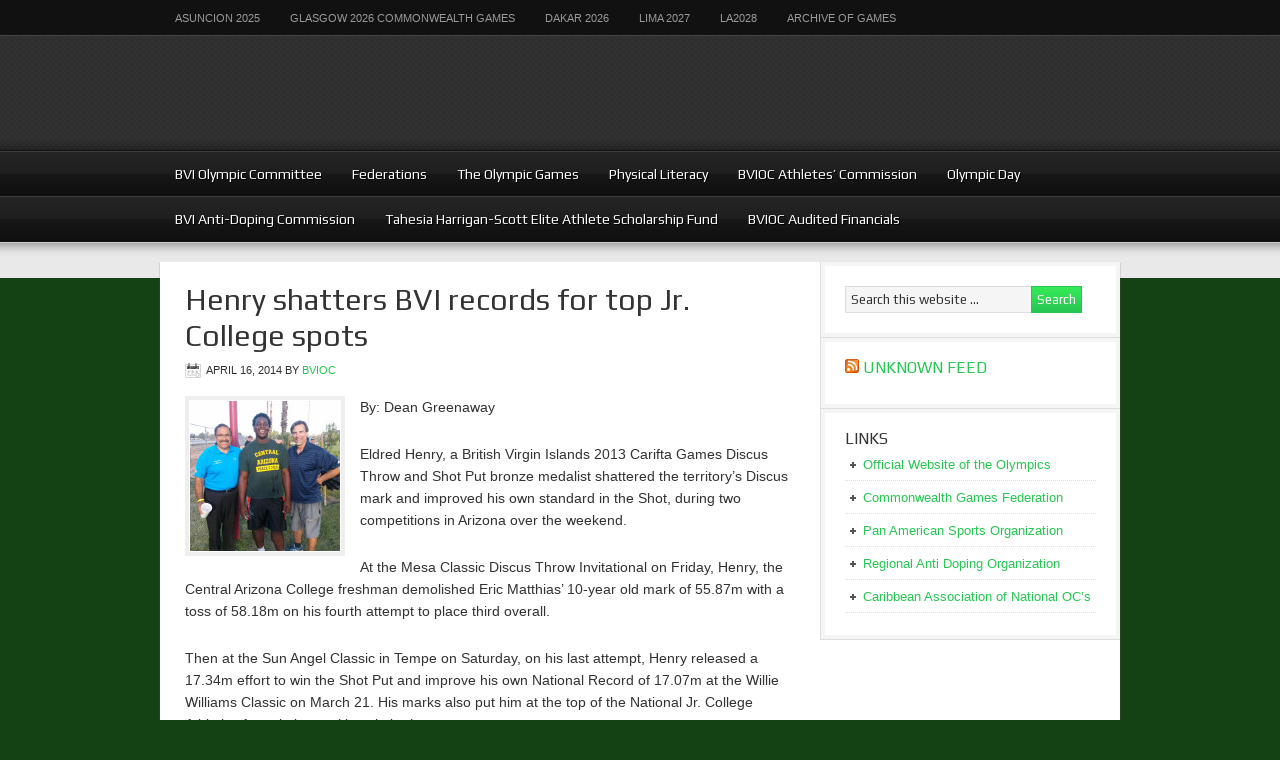

--- FILE ---
content_type: text/html; charset=UTF-8
request_url: http://bviolympics.org/tag/pan-am-jr-championships-shot-put-and-discus-throw/
body_size: 13509
content:
<!DOCTYPE html PUBLIC "-//W3C//DTD XHTML 1.0 Transitional//EN" "http://www.w3.org/TR/xhtml1/DTD/xhtml1-transitional.dtd">
<html xmlns="http://www.w3.org/1999/xhtml" lang="en-US" xml:lang="en-US">
<head profile="http://gmpg.org/xfn/11">
<meta http-equiv="Content-Type" content="text/html; charset=UTF-8" />
			<meta name="robots" content="noindex,noodp,noydir" />
		<meta name="viewport" content="width=device-width, initial-scale=1.0"/><title>Pan Am Jr. Championships Shot Put and Discus Throw</title>
<meta name='robots' content='max-image-preview:large' />
	<style>img:is([sizes="auto" i], [sizes^="auto," i]) { contain-intrinsic-size: 3000px 1500px }</style>
	<link rel="alternate" type="application/rss+xml" title="BVI Olympic Committee &raquo; Feed" href="http://bviolympics.org/feed/" />
<link rel="alternate" type="application/rss+xml" title="BVI Olympic Committee &raquo; Comments Feed" href="http://bviolympics.org/comments/feed/" />
<link rel="alternate" type="application/rss+xml" title="BVI Olympic Committee &raquo; Pan Am Jr. Championships Shot Put and Discus Throw Tag Feed" href="http://bviolympics.org/tag/pan-am-jr-championships-shot-put-and-discus-throw/feed/" />
<link rel="canonical" href="http://bviolympics.org/tag/pan-am-jr-championships-shot-put-and-discus-throw/" />
<script type="text/javascript">
/* <![CDATA[ */
window._wpemojiSettings = {"baseUrl":"https:\/\/s.w.org\/images\/core\/emoji\/16.0.1\/72x72\/","ext":".png","svgUrl":"https:\/\/s.w.org\/images\/core\/emoji\/16.0.1\/svg\/","svgExt":".svg","source":{"concatemoji":"http:\/\/bviolympics.org\/wp-includes\/js\/wp-emoji-release.min.js?ver=6.8.3"}};
/*! This file is auto-generated */
!function(s,n){var o,i,e;function c(e){try{var t={supportTests:e,timestamp:(new Date).valueOf()};sessionStorage.setItem(o,JSON.stringify(t))}catch(e){}}function p(e,t,n){e.clearRect(0,0,e.canvas.width,e.canvas.height),e.fillText(t,0,0);var t=new Uint32Array(e.getImageData(0,0,e.canvas.width,e.canvas.height).data),a=(e.clearRect(0,0,e.canvas.width,e.canvas.height),e.fillText(n,0,0),new Uint32Array(e.getImageData(0,0,e.canvas.width,e.canvas.height).data));return t.every(function(e,t){return e===a[t]})}function u(e,t){e.clearRect(0,0,e.canvas.width,e.canvas.height),e.fillText(t,0,0);for(var n=e.getImageData(16,16,1,1),a=0;a<n.data.length;a++)if(0!==n.data[a])return!1;return!0}function f(e,t,n,a){switch(t){case"flag":return n(e,"\ud83c\udff3\ufe0f\u200d\u26a7\ufe0f","\ud83c\udff3\ufe0f\u200b\u26a7\ufe0f")?!1:!n(e,"\ud83c\udde8\ud83c\uddf6","\ud83c\udde8\u200b\ud83c\uddf6")&&!n(e,"\ud83c\udff4\udb40\udc67\udb40\udc62\udb40\udc65\udb40\udc6e\udb40\udc67\udb40\udc7f","\ud83c\udff4\u200b\udb40\udc67\u200b\udb40\udc62\u200b\udb40\udc65\u200b\udb40\udc6e\u200b\udb40\udc67\u200b\udb40\udc7f");case"emoji":return!a(e,"\ud83e\udedf")}return!1}function g(e,t,n,a){var r="undefined"!=typeof WorkerGlobalScope&&self instanceof WorkerGlobalScope?new OffscreenCanvas(300,150):s.createElement("canvas"),o=r.getContext("2d",{willReadFrequently:!0}),i=(o.textBaseline="top",o.font="600 32px Arial",{});return e.forEach(function(e){i[e]=t(o,e,n,a)}),i}function t(e){var t=s.createElement("script");t.src=e,t.defer=!0,s.head.appendChild(t)}"undefined"!=typeof Promise&&(o="wpEmojiSettingsSupports",i=["flag","emoji"],n.supports={everything:!0,everythingExceptFlag:!0},e=new Promise(function(e){s.addEventListener("DOMContentLoaded",e,{once:!0})}),new Promise(function(t){var n=function(){try{var e=JSON.parse(sessionStorage.getItem(o));if("object"==typeof e&&"number"==typeof e.timestamp&&(new Date).valueOf()<e.timestamp+604800&&"object"==typeof e.supportTests)return e.supportTests}catch(e){}return null}();if(!n){if("undefined"!=typeof Worker&&"undefined"!=typeof OffscreenCanvas&&"undefined"!=typeof URL&&URL.createObjectURL&&"undefined"!=typeof Blob)try{var e="postMessage("+g.toString()+"("+[JSON.stringify(i),f.toString(),p.toString(),u.toString()].join(",")+"));",a=new Blob([e],{type:"text/javascript"}),r=new Worker(URL.createObjectURL(a),{name:"wpTestEmojiSupports"});return void(r.onmessage=function(e){c(n=e.data),r.terminate(),t(n)})}catch(e){}c(n=g(i,f,p,u))}t(n)}).then(function(e){for(var t in e)n.supports[t]=e[t],n.supports.everything=n.supports.everything&&n.supports[t],"flag"!==t&&(n.supports.everythingExceptFlag=n.supports.everythingExceptFlag&&n.supports[t]);n.supports.everythingExceptFlag=n.supports.everythingExceptFlag&&!n.supports.flag,n.DOMReady=!1,n.readyCallback=function(){n.DOMReady=!0}}).then(function(){return e}).then(function(){var e;n.supports.everything||(n.readyCallback(),(e=n.source||{}).concatemoji?t(e.concatemoji):e.wpemoji&&e.twemoji&&(t(e.twemoji),t(e.wpemoji)))}))}((window,document),window._wpemojiSettings);
/* ]]> */
</script>
<link rel='stylesheet' id='magazine-theme-css' href='http://bviolympics.org/wp-content/themes/magazine/style.css?ver=2.1' type='text/css' media='all' />
<style id='wp-emoji-styles-inline-css' type='text/css'>

	img.wp-smiley, img.emoji {
		display: inline !important;
		border: none !important;
		box-shadow: none !important;
		height: 1em !important;
		width: 1em !important;
		margin: 0 0.07em !important;
		vertical-align: -0.1em !important;
		background: none !important;
		padding: 0 !important;
	}
</style>
<link rel='stylesheet' id='wp-block-library-css' href='http://bviolympics.org/wp-includes/css/dist/block-library/style.min.css?ver=6.8.3' type='text/css' media='all' />
<style id='classic-theme-styles-inline-css' type='text/css'>
/*! This file is auto-generated */
.wp-block-button__link{color:#fff;background-color:#32373c;border-radius:9999px;box-shadow:none;text-decoration:none;padding:calc(.667em + 2px) calc(1.333em + 2px);font-size:1.125em}.wp-block-file__button{background:#32373c;color:#fff;text-decoration:none}
</style>
<style id='global-styles-inline-css' type='text/css'>
:root{--wp--preset--aspect-ratio--square: 1;--wp--preset--aspect-ratio--4-3: 4/3;--wp--preset--aspect-ratio--3-4: 3/4;--wp--preset--aspect-ratio--3-2: 3/2;--wp--preset--aspect-ratio--2-3: 2/3;--wp--preset--aspect-ratio--16-9: 16/9;--wp--preset--aspect-ratio--9-16: 9/16;--wp--preset--color--black: #000000;--wp--preset--color--cyan-bluish-gray: #abb8c3;--wp--preset--color--white: #ffffff;--wp--preset--color--pale-pink: #f78da7;--wp--preset--color--vivid-red: #cf2e2e;--wp--preset--color--luminous-vivid-orange: #ff6900;--wp--preset--color--luminous-vivid-amber: #fcb900;--wp--preset--color--light-green-cyan: #7bdcb5;--wp--preset--color--vivid-green-cyan: #00d084;--wp--preset--color--pale-cyan-blue: #8ed1fc;--wp--preset--color--vivid-cyan-blue: #0693e3;--wp--preset--color--vivid-purple: #9b51e0;--wp--preset--gradient--vivid-cyan-blue-to-vivid-purple: linear-gradient(135deg,rgba(6,147,227,1) 0%,rgb(155,81,224) 100%);--wp--preset--gradient--light-green-cyan-to-vivid-green-cyan: linear-gradient(135deg,rgb(122,220,180) 0%,rgb(0,208,130) 100%);--wp--preset--gradient--luminous-vivid-amber-to-luminous-vivid-orange: linear-gradient(135deg,rgba(252,185,0,1) 0%,rgba(255,105,0,1) 100%);--wp--preset--gradient--luminous-vivid-orange-to-vivid-red: linear-gradient(135deg,rgba(255,105,0,1) 0%,rgb(207,46,46) 100%);--wp--preset--gradient--very-light-gray-to-cyan-bluish-gray: linear-gradient(135deg,rgb(238,238,238) 0%,rgb(169,184,195) 100%);--wp--preset--gradient--cool-to-warm-spectrum: linear-gradient(135deg,rgb(74,234,220) 0%,rgb(151,120,209) 20%,rgb(207,42,186) 40%,rgb(238,44,130) 60%,rgb(251,105,98) 80%,rgb(254,248,76) 100%);--wp--preset--gradient--blush-light-purple: linear-gradient(135deg,rgb(255,206,236) 0%,rgb(152,150,240) 100%);--wp--preset--gradient--blush-bordeaux: linear-gradient(135deg,rgb(254,205,165) 0%,rgb(254,45,45) 50%,rgb(107,0,62) 100%);--wp--preset--gradient--luminous-dusk: linear-gradient(135deg,rgb(255,203,112) 0%,rgb(199,81,192) 50%,rgb(65,88,208) 100%);--wp--preset--gradient--pale-ocean: linear-gradient(135deg,rgb(255,245,203) 0%,rgb(182,227,212) 50%,rgb(51,167,181) 100%);--wp--preset--gradient--electric-grass: linear-gradient(135deg,rgb(202,248,128) 0%,rgb(113,206,126) 100%);--wp--preset--gradient--midnight: linear-gradient(135deg,rgb(2,3,129) 0%,rgb(40,116,252) 100%);--wp--preset--font-size--small: 13px;--wp--preset--font-size--medium: 20px;--wp--preset--font-size--large: 36px;--wp--preset--font-size--x-large: 42px;--wp--preset--spacing--20: 0.44rem;--wp--preset--spacing--30: 0.67rem;--wp--preset--spacing--40: 1rem;--wp--preset--spacing--50: 1.5rem;--wp--preset--spacing--60: 2.25rem;--wp--preset--spacing--70: 3.38rem;--wp--preset--spacing--80: 5.06rem;--wp--preset--shadow--natural: 6px 6px 9px rgba(0, 0, 0, 0.2);--wp--preset--shadow--deep: 12px 12px 50px rgba(0, 0, 0, 0.4);--wp--preset--shadow--sharp: 6px 6px 0px rgba(0, 0, 0, 0.2);--wp--preset--shadow--outlined: 6px 6px 0px -3px rgba(255, 255, 255, 1), 6px 6px rgba(0, 0, 0, 1);--wp--preset--shadow--crisp: 6px 6px 0px rgba(0, 0, 0, 1);}:where(.is-layout-flex){gap: 0.5em;}:where(.is-layout-grid){gap: 0.5em;}body .is-layout-flex{display: flex;}.is-layout-flex{flex-wrap: wrap;align-items: center;}.is-layout-flex > :is(*, div){margin: 0;}body .is-layout-grid{display: grid;}.is-layout-grid > :is(*, div){margin: 0;}:where(.wp-block-columns.is-layout-flex){gap: 2em;}:where(.wp-block-columns.is-layout-grid){gap: 2em;}:where(.wp-block-post-template.is-layout-flex){gap: 1.25em;}:where(.wp-block-post-template.is-layout-grid){gap: 1.25em;}.has-black-color{color: var(--wp--preset--color--black) !important;}.has-cyan-bluish-gray-color{color: var(--wp--preset--color--cyan-bluish-gray) !important;}.has-white-color{color: var(--wp--preset--color--white) !important;}.has-pale-pink-color{color: var(--wp--preset--color--pale-pink) !important;}.has-vivid-red-color{color: var(--wp--preset--color--vivid-red) !important;}.has-luminous-vivid-orange-color{color: var(--wp--preset--color--luminous-vivid-orange) !important;}.has-luminous-vivid-amber-color{color: var(--wp--preset--color--luminous-vivid-amber) !important;}.has-light-green-cyan-color{color: var(--wp--preset--color--light-green-cyan) !important;}.has-vivid-green-cyan-color{color: var(--wp--preset--color--vivid-green-cyan) !important;}.has-pale-cyan-blue-color{color: var(--wp--preset--color--pale-cyan-blue) !important;}.has-vivid-cyan-blue-color{color: var(--wp--preset--color--vivid-cyan-blue) !important;}.has-vivid-purple-color{color: var(--wp--preset--color--vivid-purple) !important;}.has-black-background-color{background-color: var(--wp--preset--color--black) !important;}.has-cyan-bluish-gray-background-color{background-color: var(--wp--preset--color--cyan-bluish-gray) !important;}.has-white-background-color{background-color: var(--wp--preset--color--white) !important;}.has-pale-pink-background-color{background-color: var(--wp--preset--color--pale-pink) !important;}.has-vivid-red-background-color{background-color: var(--wp--preset--color--vivid-red) !important;}.has-luminous-vivid-orange-background-color{background-color: var(--wp--preset--color--luminous-vivid-orange) !important;}.has-luminous-vivid-amber-background-color{background-color: var(--wp--preset--color--luminous-vivid-amber) !important;}.has-light-green-cyan-background-color{background-color: var(--wp--preset--color--light-green-cyan) !important;}.has-vivid-green-cyan-background-color{background-color: var(--wp--preset--color--vivid-green-cyan) !important;}.has-pale-cyan-blue-background-color{background-color: var(--wp--preset--color--pale-cyan-blue) !important;}.has-vivid-cyan-blue-background-color{background-color: var(--wp--preset--color--vivid-cyan-blue) !important;}.has-vivid-purple-background-color{background-color: var(--wp--preset--color--vivid-purple) !important;}.has-black-border-color{border-color: var(--wp--preset--color--black) !important;}.has-cyan-bluish-gray-border-color{border-color: var(--wp--preset--color--cyan-bluish-gray) !important;}.has-white-border-color{border-color: var(--wp--preset--color--white) !important;}.has-pale-pink-border-color{border-color: var(--wp--preset--color--pale-pink) !important;}.has-vivid-red-border-color{border-color: var(--wp--preset--color--vivid-red) !important;}.has-luminous-vivid-orange-border-color{border-color: var(--wp--preset--color--luminous-vivid-orange) !important;}.has-luminous-vivid-amber-border-color{border-color: var(--wp--preset--color--luminous-vivid-amber) !important;}.has-light-green-cyan-border-color{border-color: var(--wp--preset--color--light-green-cyan) !important;}.has-vivid-green-cyan-border-color{border-color: var(--wp--preset--color--vivid-green-cyan) !important;}.has-pale-cyan-blue-border-color{border-color: var(--wp--preset--color--pale-cyan-blue) !important;}.has-vivid-cyan-blue-border-color{border-color: var(--wp--preset--color--vivid-cyan-blue) !important;}.has-vivid-purple-border-color{border-color: var(--wp--preset--color--vivid-purple) !important;}.has-vivid-cyan-blue-to-vivid-purple-gradient-background{background: var(--wp--preset--gradient--vivid-cyan-blue-to-vivid-purple) !important;}.has-light-green-cyan-to-vivid-green-cyan-gradient-background{background: var(--wp--preset--gradient--light-green-cyan-to-vivid-green-cyan) !important;}.has-luminous-vivid-amber-to-luminous-vivid-orange-gradient-background{background: var(--wp--preset--gradient--luminous-vivid-amber-to-luminous-vivid-orange) !important;}.has-luminous-vivid-orange-to-vivid-red-gradient-background{background: var(--wp--preset--gradient--luminous-vivid-orange-to-vivid-red) !important;}.has-very-light-gray-to-cyan-bluish-gray-gradient-background{background: var(--wp--preset--gradient--very-light-gray-to-cyan-bluish-gray) !important;}.has-cool-to-warm-spectrum-gradient-background{background: var(--wp--preset--gradient--cool-to-warm-spectrum) !important;}.has-blush-light-purple-gradient-background{background: var(--wp--preset--gradient--blush-light-purple) !important;}.has-blush-bordeaux-gradient-background{background: var(--wp--preset--gradient--blush-bordeaux) !important;}.has-luminous-dusk-gradient-background{background: var(--wp--preset--gradient--luminous-dusk) !important;}.has-pale-ocean-gradient-background{background: var(--wp--preset--gradient--pale-ocean) !important;}.has-electric-grass-gradient-background{background: var(--wp--preset--gradient--electric-grass) !important;}.has-midnight-gradient-background{background: var(--wp--preset--gradient--midnight) !important;}.has-small-font-size{font-size: var(--wp--preset--font-size--small) !important;}.has-medium-font-size{font-size: var(--wp--preset--font-size--medium) !important;}.has-large-font-size{font-size: var(--wp--preset--font-size--large) !important;}.has-x-large-font-size{font-size: var(--wp--preset--font-size--x-large) !important;}
:where(.wp-block-post-template.is-layout-flex){gap: 1.25em;}:where(.wp-block-post-template.is-layout-grid){gap: 1.25em;}
:where(.wp-block-columns.is-layout-flex){gap: 2em;}:where(.wp-block-columns.is-layout-grid){gap: 2em;}
:root :where(.wp-block-pullquote){font-size: 1.5em;line-height: 1.6;}
</style>
<link rel='stylesheet' id='wpdm-font-awesome-css' href='http://bviolympics.org/wp-content/plugins/download-manager/assets/fontawesome/css/all.css?ver=6.8.3' type='text/css' media='all' />
<link rel='stylesheet' id='wpdm-bootstrap-css' href='http://bviolympics.org/wp-content/plugins/download-manager/assets/bootstrap/css/bootstrap.css?ver=6.8.3' type='text/css' media='all' />
<link rel='stylesheet' id='wpdm-front-css' href='http://bviolympics.org/wp-content/plugins/download-manager/assets/css/front.css?ver=6.8.3' type='text/css' media='all' />
<script type="text/javascript" id="jquery-core-js-extra">
/* <![CDATA[ */
var wpdm_url = {"home":"http:\/\/bviolympics.org\/","site":"http:\/\/bviolympics.org\/","ajax":"http:\/\/bviolympics.org\/wp-admin\/admin-ajax.php"};
/* ]]> */
</script>
<script type="text/javascript" src="http://bviolympics.org/wp-includes/js/jquery/jquery.min.js?ver=3.7.1" id="jquery-core-js"></script>
<script type="text/javascript" src="http://bviolympics.org/wp-includes/js/jquery/jquery-migrate.min.js?ver=3.4.1" id="jquery-migrate-js"></script>
<script type="text/javascript" src="http://bviolympics.org/wp-content/plugins/download-manager/assets/bootstrap/js/bootstrap.min.js?ver=6.8.3" id="wpdm-bootstrap-js"></script>
<script type="text/javascript" src="http://bviolympics.org/wp-content/plugins/download-manager/assets/js/front.js?ver=6.8.3" id="frontjs-js"></script>
<script type="text/javascript" src="http://bviolympics.org/wp-content/plugins/download-manager/assets/js/chosen.jquery.min.js?ver=6.8.3" id="jquery-choosen-js"></script>
<!--[if lt IE 9]>
<script type="text/javascript" src="http://bviolympics.org/wp-content/themes/genesis/lib/js/html5shiv.min.js?ver=3.7.3" id="html5shiv-js"></script>
<![endif]-->
<link rel="https://api.w.org/" href="http://bviolympics.org/wp-json/" /><link rel="alternate" title="JSON" type="application/json" href="http://bviolympics.org/wp-json/wp/v2/tags/159" /><link rel="EditURI" type="application/rsd+xml" title="RSD" href="http://bviolympics.org/xmlrpc.php?rsd" />

        <script>
            var wpdm_site_url = 'http://bviolympics.org/';
            var wpdm_home_url = 'http://bviolympics.org/';
            var ajax_url = 'http://bviolympics.org/wp-admin/admin-ajax.php';
            var wpdm_ajax_url = 'http://bviolympics.org/wp-admin/admin-ajax.php';
            var wpdm_ajax_popup = '0';
        </script>
        <style>
            .wpdm-download-link.btn.btn-primary.{
                border-radius: 4px;
            }
        </style>


        <link rel="icon" href="http://bviolympics.org/wp-content/themes/magazine/images/favicon.ico" />
<style type="text/css">#header { background: url(http://bvioc.wpengine.com/wp-content/uploads/2013/07/cropped-Banner-with-White-Lettering.jpg) no-repeat !important; }</style>
<style type="text/css" id="custom-background-css">
body.custom-background { background-color: #154214; }
</style>
	<meta name="generator" content="WordPress Download Manager 2.9.91" />
            <style>
                                @import url('https://fonts.googleapis.com/css?family=Cantarell:400,700');
                


                .w3eden .fetfont,
                .w3eden .btn,
                .w3eden .btn.wpdm-front h3.title,
                .w3eden .wpdm-social-lock-box .IN-widget a span:last-child,
                .w3eden #xfilelist .panel-heading,
                .w3eden .wpdm-frontend-tabs a,
                .w3eden .alert:before,
                .w3eden .panel .panel-heading,
                .w3eden .discount-msg,
                .w3eden .panel.dashboard-panel h3,
                .w3eden #wpdm-dashboard-sidebar .list-group-item,
                .w3eden #package-description .wp-switch-editor,
                .w3eden .w3eden.author-dashbboard .nav.nav-tabs li a,
                .w3eden .wpdm_cart thead th,
                .w3eden #csp .list-group-item,
                .w3eden .modal-title {
                    font-family: Cantarell, -apple-system, BlinkMacSystemFont, "Segoe UI", Roboto, Helvetica, Arial, sans-serif, "Apple Color Emoji", "Segoe UI Emoji", "Segoe UI Symbol";
                    text-transform: uppercase;
                    font-weight: 700;
                }
                .w3eden #csp .list-group-item{
                    text-transform: unset;
                }
            </style>
                    <style>

            :root{
                --color-primary: #4a8eff;
                --color-primary-hover: #4a8eff;
                --color-primary-active: #4a8eff;
                --color-success: #4a8eff;
                --color-success-hover: #4a8eff;
                --color-success-active: #4a8eff;
                --color-info: #2CA8FF;
                --color-info-hover: #2CA8FF;
                --color-info-active: #2CA8FF;
                --color-warning: orange;
                --color-warning-hover: orange;
                --color-warning-active: orange;
                --color-danger: #ff5062;
                --color-danger-hover: #ff5062;
                --color-danger-active: #ff5062;
                --color-green: #30b570;
                --color-blue: #0073ff;
                --color-purple: #8557D3;
                --color-red: #ff5062;
                --color-muted: rgba(69, 89, 122, 0.6);
                --wpdm-font: Cantarell, -apple-system, BlinkMacSystemFont, "Segoe UI", Roboto, Helvetica, Arial, sans-serif, "Apple Color Emoji", "Segoe UI Emoji", "Segoe UI Symbol";
            }


        </style>
        </head>
<body class="archive tag tag-pan-am-jr-championships-shot-put-and-discus-throw tag-159 custom-background wp-theme-genesis wp-child-theme-magazine custom-header header-image header-full-width content-sidebar magazine-green"><div id="nav"><div class="wrap"><ul id="menu-games" class="menu genesis-nav-menu menu-primary"><li id="menu-item-4713" class="menu-item menu-item-type-post_type menu-item-object-page menu-item-4713"><a href="http://bviolympics.org/asuncion-2025/">Asuncion 2025</a></li>
<li id="menu-item-4707" class="menu-item menu-item-type-post_type menu-item-object-page menu-item-has-children menu-item-4707"><a href="http://bviolympics.org/glasgow-2026-commonwealth-games/">Glasgow 2026 Commonwealth Games</a>
<ul class="sub-menu">
	<li id="menu-item-4755" class="menu-item menu-item-type-post_type menu-item-object-page menu-item-4755"><a href="http://bviolympics.org/glasgow-2026-kings-baton-relay/">Glasgow 2026 King’s Baton Relay</a></li>
	<li id="menu-item-4741" class="menu-item menu-item-type-post_type menu-item-object-page menu-item-4741"><a href="http://bviolympics.org/glasgow-2026-kings-baton-relay-may-20-2025/">Glasgow 2026 King’s Baton Relay May 20, 2025</a></li>
</ul>
</li>
<li id="menu-item-4710" class="menu-item menu-item-type-post_type menu-item-object-page menu-item-4710"><a href="http://bviolympics.org/dakar-2026/">Dakar 2026</a></li>
<li id="menu-item-4716" class="menu-item menu-item-type-post_type menu-item-object-page menu-item-4716"><a href="http://bviolympics.org/lima-2027/">Lima 2027</a></li>
<li id="menu-item-4704" class="menu-item menu-item-type-post_type menu-item-object-page menu-item-4704"><a href="http://bviolympics.org/la2028/">LA2028</a></li>
<li id="menu-item-2910" class="menu-item menu-item-type-post_type menu-item-object-page menu-item-has-children menu-item-2910"><a href="http://bviolympics.org/archive-of-games/">Archive of Games</a>
<ul class="sub-menu">
	<li id="menu-item-4502" class="menu-item menu-item-type-post_type menu-item-object-page menu-item-4502"><a href="http://bviolympics.org/paris-2024/">Paris 2024</a></li>
	<li id="menu-item-4496" class="menu-item menu-item-type-post_type menu-item-object-page menu-item-4496"><a href="http://bviolympics.org/san-salvador-2023/">San Salvador 2023</a></li>
	<li id="menu-item-4499" class="menu-item menu-item-type-post_type menu-item-object-page menu-item-4499"><a href="http://bviolympics.org/trinibago-2023/">Trinibago 2023</a></li>
	<li id="menu-item-4127" class="menu-item menu-item-type-post_type menu-item-object-page menu-item-4127"><a href="http://bviolympics.org/santiago-2023/">Santiago 2023</a></li>
	<li id="menu-item-4124" class="menu-item menu-item-type-post_type menu-item-object-page menu-item-has-children menu-item-4124"><a href="http://bviolympics.org/birmingham-2022/">Birmingham 2022</a>
	<ul class="sub-menu">
		<li id="menu-item-4179" class="menu-item menu-item-type-post_type menu-item-object-page menu-item-has-children menu-item-4179"><a href="http://bviolympics.org/birmingham-2022-queens-baton-relay/">Birmingham 2022 Queen’s Baton Relay</a>
		<ul class="sub-menu">
			<li id="menu-item-4184" class="menu-item menu-item-type-post_type menu-item-object-page menu-item-4184"><a href="http://bviolympics.org/the-queens-baton/">The Queen’s Baton</a></li>
			<li id="menu-item-4195" class="menu-item menu-item-type-post_type menu-item-object-page menu-item-4195"><a href="http://bviolympics.org/the-birmingham-2022-queens-baton-itinerary-in-the-bvi/">The Birmingham 2022 Queen’s Baton DRAFT Itinerary and Route in the BVI</a></li>
		</ul>
</li>
	</ul>
</li>
	<li id="menu-item-4121" class="menu-item menu-item-type-post_type menu-item-object-page menu-item-4121"><a href="http://bviolympics.org/cali-2021/">Cali 2021</a></li>
	<li id="menu-item-2925" class="menu-item menu-item-type-post_type menu-item-object-page menu-item-has-children menu-item-2925"><a href="http://bviolympics.org/tokyo-2020/">Tokyo 2020</a>
	<ul class="sub-menu">
		<li id="menu-item-4040" class="menu-item menu-item-type-post_type menu-item-object-page menu-item-has-children menu-item-4040"><a href="http://bviolympics.org/tokyo-2020-athlete-profiles/">Tokyo 2020 Athlete Profiles</a>
		<ul class="sub-menu">
			<li id="menu-item-4041" class="menu-item menu-item-type-post_type menu-item-object-page menu-item-4041"><a href="http://bviolympics.org/kyron-mcmaster-3/">Kyron McMaster</a></li>
			<li id="menu-item-4039" class="menu-item menu-item-type-post_type menu-item-object-page menu-item-4039"><a href="http://bviolympics.org/chantel-malone-3/">Chantel Malone</a></li>
			<li id="menu-item-4038" class="menu-item menu-item-type-post_type menu-item-object-page menu-item-4038"><a href="http://bviolympics.org/elinah-phillip/">Elinah Phillip</a></li>
		</ul>
</li>
	</ul>
</li>
	<li id="menu-item-2922" class="menu-item menu-item-type-post_type menu-item-object-page menu-item-has-children menu-item-2922"><a href="http://bviolympics.org/lima-2019/">Lima 2019</a>
	<ul class="sub-menu">
		<li id="menu-item-3472" class="menu-item menu-item-type-post_type menu-item-object-page menu-item-has-children menu-item-3472"><a href="http://bviolympics.org/lima-2019-delegation/">Lima 2019 Athlete Profiles</a>
		<ul class="sub-menu">
			<li id="menu-item-3474" class="menu-item menu-item-type-post_type menu-item-object-page menu-item-3474"><a href="http://bviolympics.org/eldred-henry-2/">ELDRED HENRY</a></li>
			<li id="menu-item-3475" class="menu-item menu-item-type-post_type menu-item-object-page menu-item-3475"><a href="http://bviolympics.org/ashley-kelly-2/">ASHLEY KELLY</a></li>
			<li id="menu-item-3476" class="menu-item menu-item-type-post_type menu-item-object-page menu-item-3476"><a href="http://bviolympics.org/thad-lettsome/">THAD LETTSOME</a></li>
			<li id="menu-item-3473" class="menu-item menu-item-type-post_type menu-item-object-page menu-item-3473"><a href="http://bviolympics.org/chantel-malone-2/">CHANTEL MALONE</a></li>
			<li id="menu-item-3471" class="menu-item menu-item-type-post_type menu-item-object-page menu-item-3471"><a href="http://bviolympics.org/?page_id=3463">KYRON McMASTER</a></li>
		</ul>
</li>
	</ul>
</li>
	<li id="menu-item-2916" class="menu-item menu-item-type-post_type menu-item-object-page menu-item-2916"><a href="http://bviolympics.org/buenos-aires-2018/">Buenos Aires 2018</a></li>
	<li id="menu-item-2919" class="menu-item menu-item-type-post_type menu-item-object-page menu-item-2919"><a href="http://bviolympics.org/archive-of-games/barranquilla-2018/">Barranquilla 2018</a></li>
	<li id="menu-item-2796" class="menu-item menu-item-type-post_type menu-item-object-page menu-item-has-children menu-item-2796"><a href="http://bviolympics.org/gold-coast-2018/">Gold Coast 2018</a>
	<ul class="sub-menu">
		<li id="menu-item-2931" class="menu-item menu-item-type-post_type menu-item-object-page menu-item-has-children menu-item-2931"><a href="http://bviolympics.org/gold-coast-2018/about-the-queens-baton-relay/">The Queen’s Baton Relay</a>
		<ul class="sub-menu">
			<li id="menu-item-2864" class="menu-item menu-item-type-post_type menu-item-object-page menu-item-2864"><a href="http://bviolympics.org/boundless-energy-the-gc2018-queens-baton/">The GC2018 Queen’s Baton</a></li>
			<li id="menu-item-2859" class="menu-item menu-item-type-post_type menu-item-object-page menu-item-2859"><a href="http://bviolympics.org/gold-coast-2018/the-gc2018-queens-baton-relay-route-itinerary-in-the-bvi/">The GC2018 Queen’s Baton Relay route &#038; itinerary in the BVI</a></li>
			<li id="menu-item-2958" class="menu-item menu-item-type-post_type menu-item-object-page menu-item-2958"><a href="http://bviolympics.org/boundless-energy-the-gc2018-queens-baton/gold-coast-2018-queens-baton-relay-in-the-bvi-full-report/">Gold Coast 2018 Queen’s Baton Relay in the BVI – Full Report</a></li>
			<li id="menu-item-2947" class="menu-item menu-item-type-post_type menu-item-object-page menu-item-2947"><a href="http://bviolympics.org/gold-coast-2018/gold-coast-2018-queens-baton-relay-bvi-sponsors/">Gold Coast 2018 Queen’s Baton Relay – BVI Sponsors</a></li>
		</ul>
</li>
		<li id="menu-item-3130" class="menu-item menu-item-type-post_type menu-item-object-page menu-item-has-children menu-item-3130"><a href="http://bviolympics.org/gc2018-athlete-profiles/">GC2018 Athlete Profiles</a>
		<ul class="sub-menu">
			<li id="menu-item-3093" class="menu-item menu-item-type-post_type menu-item-object-page menu-item-3093"><a href="http://bviolympics.org/tahesia-harrigan-scott/">Tahesia Harrigan-Scott</a></li>
			<li id="menu-item-3092" class="menu-item menu-item-type-post_type menu-item-object-page menu-item-3092"><a href="http://bviolympics.org/ashley-kelly/">Ashley Kelly</a></li>
			<li id="menu-item-3097" class="menu-item menu-item-type-post_type menu-item-object-page menu-item-3097"><a href="http://bviolympics.org/chantel-malone/">Chantel Malone</a></li>
			<li id="menu-item-3102" class="menu-item menu-item-type-post_type menu-item-object-page menu-item-3102"><a href="http://bviolympics.org/?page_id=3099">Kyron McMaster</a></li>
			<li id="menu-item-3105" class="menu-item menu-item-type-post_type menu-item-object-page menu-item-3105"><a href="http://bviolympics.org/khari-herbert-jr/">Khari Herbert Jr</a></li>
			<li id="menu-item-3114" class="menu-item menu-item-type-post_type menu-item-object-page menu-item-3114"><a href="http://bviolympics.org/trevia-gumbs/">Trevia Gumbs</a></li>
			<li id="menu-item-3115" class="menu-item menu-item-type-post_type menu-item-object-page menu-item-3115"><a href="http://bviolympics.org/tynelle-gumbs/">Tynelle Gumbs</a></li>
			<li id="menu-item-3121" class="menu-item menu-item-type-post_type menu-item-object-page menu-item-3121"><a href="http://bviolympics.org/joe-chapman/">Joe Chapman</a></li>
			<li id="menu-item-3120" class="menu-item menu-item-type-post_type menu-item-object-page menu-item-3120"><a href="http://bviolympics.org/neville-sorrentino/">Neville Sorrentino</a></li>
		</ul>
</li>
		<li id="menu-item-3085" class="menu-item menu-item-type-post_type menu-item-object-page menu-item-3085"><a href="http://bviolympics.org/gold-coast-2018/gc2018-media-kit-british-virgin-islands-ivb/">GC2018 Media Kit – British Virgin Islands (IVB)</a></li>
	</ul>
</li>
	<li id="menu-item-2913" class="menu-item menu-item-type-post_type menu-item-object-page menu-item-2913"><a href="http://bviolympics.org/bahamas-2017/">Bahamas 2017</a></li>
	<li id="menu-item-251" class="menu-item menu-item-type-post_type menu-item-object-page menu-item-has-children menu-item-251"><a href="http://bviolympics.org/rio-2016-3/">Rio 2016</a>
	<ul class="sub-menu">
		<li id="menu-item-282" class="menu-item menu-item-type-taxonomy menu-item-object-category menu-item-282"><a href="http://bviolympics.org/category/rio-news/">Rio News</a></li>
	</ul>
</li>
	<li id="menu-item-231" class="menu-item menu-item-type-post_type menu-item-object-page menu-item-has-children menu-item-231"><a href="http://bviolympics.org/samoa-2015/">Samoa 2015</a>
	<ul class="sub-menu">
		<li id="menu-item-287" class="menu-item menu-item-type-taxonomy menu-item-object-category menu-item-287"><a href="http://bviolympics.org/category/samoa-news/">Samoa News</a></li>
	</ul>
</li>
	<li id="menu-item-86" class="menu-item menu-item-type-post_type menu-item-object-page menu-item-has-children menu-item-86"><a href="http://bviolympics.org/toronto-2015/">Toronto 2015</a>
	<ul class="sub-menu">
		<li id="menu-item-283" class="menu-item menu-item-type-taxonomy menu-item-object-category menu-item-283"><a href="http://bviolympics.org/category/toronto-news/">Toronto News</a></li>
	</ul>
</li>
	<li id="menu-item-87" class="menu-item menu-item-type-post_type menu-item-object-page menu-item-has-children menu-item-87"><a href="http://bviolympics.org/vera-cruz-2014/">Vera Cruz 2014</a>
	<ul class="sub-menu">
		<li id="menu-item-288" class="menu-item menu-item-type-taxonomy menu-item-object-category menu-item-288"><a href="http://bviolympics.org/category/vera-cruz-news/">Vera Cruz News</a></li>
	</ul>
</li>
	<li id="menu-item-293" class="menu-item menu-item-type-post_type menu-item-object-page menu-item-has-children menu-item-293"><a href="http://bviolympics.org/nanjing-2014-2/">Nanjing 2014</a>
	<ul class="sub-menu">
		<li id="menu-item-286" class="menu-item menu-item-type-taxonomy menu-item-object-category menu-item-286"><a href="http://bviolympics.org/category/nanjing-news/">Nanjing News</a></li>
	</ul>
</li>
	<li id="menu-item-85" class="menu-item menu-item-type-post_type menu-item-object-page menu-item-has-children menu-item-85"><a href="http://bviolympics.org/glasgow-2014/">Glasgow 2014</a>
	<ul class="sub-menu">
		<li id="menu-item-814" class="menu-item menu-item-type-post_type menu-item-object-page menu-item-has-children menu-item-814"><a href="http://bviolympics.org/glasgow-2014/queens-baton-relay/">Queen’s Baton Relay</a>
		<ul class="sub-menu">
			<li id="menu-item-947" class="menu-item menu-item-type-post_type menu-item-object-page menu-item-947"><a href="http://bviolympics.org/glasgow-2014/queens-baton-relay/glasgow-2014-queens-baton-relay-final-report/">2014 Queen’s Baton Relay – Full Report</a></li>
			<li id="menu-item-887" class="menu-item menu-item-type-post_type menu-item-object-page menu-item-887"><a href="http://bviolympics.org/glasgow-2014/queens-baton-relay/queens-baton-relay-itinerary/">2014 Queen&#8217;s Baton Relay &#8211; Itinerary</a></li>
			<li id="menu-item-824" class="menu-item menu-item-type-post_type menu-item-object-page menu-item-824"><a href="http://bviolympics.org/glasgow-2014/queens-baton-relay/queens-baton-relay-sponsors/">2014 Queen&#8217;s Baton Relay &#8211; Sponsors</a></li>
		</ul>
</li>
		<li id="menu-item-812" class="menu-item menu-item-type-post_type menu-item-object-page menu-item-812"><a href="http://bviolympics.org/glasgow-2014/meet-the-mascot-clyde/">Meet the Mascot – Clyde</a></li>
		<li id="menu-item-284" class="menu-item menu-item-type-taxonomy menu-item-object-category menu-item-284"><a href="http://bviolympics.org/category/glasgow-news/">Glasgow News</a></li>
	</ul>
</li>
</ul>
</li>
</ul></div></div><div id="wrap"><div id="header"><div class="wrap"><div id="title-area"><p id="title"><a href="http://bviolympics.org/">BVI Olympic Committee</a></p><p id="description">Governing Body for Olympic Sports in the BVI</p></div></div></div><div id="subnav"><div class="wrap"><ul id="menu-main" class="menu genesis-nav-menu menu-secondary"><li id="menu-item-392" class="menu-item menu-item-type-taxonomy menu-item-object-category menu-item-has-children menu-item-392"><a href="http://bviolympics.org/category/bvi-olympic-committee/">BVI Olympic Committee</a>
<ul class="sub-menu">
	<li id="menu-item-3575" class="menu-item menu-item-type-post_type menu-item-object-page menu-item-3575"><a href="http://bviolympics.org/address/">Address</a></li>
	<li id="menu-item-94" class="menu-item menu-item-type-post_type menu-item-object-page menu-item-94"><a href="http://bviolympics.org/bvioc-executive/">BVIOC Executive</a></li>
	<li id="menu-item-93" class="menu-item menu-item-type-post_type menu-item-object-page menu-item-93"><a href="http://bviolympics.org/bvioc-history/">BVIOC History</a></li>
	<li id="menu-item-2001" class="menu-item menu-item-type-taxonomy menu-item-object-category menu-item-has-children menu-item-2001"><a href="http://bviolympics.org/category/sports-history-by-rey-oneal/">Sports History by Rey O&#8217;Neal</a>
	<ul class="sub-menu">
		<li id="menu-item-3264" class="menu-item menu-item-type-post_type menu-item-object-post menu-item-3264"><a href="http://bviolympics.org/the-other-olympic-medalists-from-the-caribbean/">The  “Other” Olympic  Medalists From The Caribbean</a></li>
		<li id="menu-item-3336" class="menu-item menu-item-type-post_type menu-item-object-page menu-item-3336"><a href="http://bviolympics.org/history-of-o-e-c-s-athletics-by-rey-oneal-3/">History of O.E.C.S Athletics by Rey O’Neal</a></li>
	</ul>
</li>
</ul>
</li>
<li id="menu-item-751" class="menu-item menu-item-type-post_type menu-item-object-page menu-item-has-children menu-item-751"><a href="http://bviolympics.org/federations/">Federations</a>
<ul class="sub-menu">
	<li id="menu-item-3349" class="menu-item menu-item-type-taxonomy menu-item-object-category menu-item-has-children menu-item-3349"><a href="http://bviolympics.org/category/archery/">Archery</a>
	<ul class="sub-menu">
		<li id="menu-item-3350" class="menu-item menu-item-type-post_type menu-item-object-page menu-item-3350"><a href="http://bviolympics.org/federations/virgin-islands-archery-association/">Archery Executive</a></li>
		<li id="menu-item-3352" class="menu-item menu-item-type-post_type menu-item-object-page menu-item-3352"><a href="http://bviolympics.org/archery-history/">Archery History</a></li>
		<li id="menu-item-3354" class="menu-item menu-item-type-post_type menu-item-object-page menu-item-3354"><a href="http://bviolympics.org/federations/archery-teams/">Archery Teams</a></li>
	</ul>
</li>
	<li id="menu-item-258" class="menu-item menu-item-type-taxonomy menu-item-object-category menu-item-has-children menu-item-258"><a href="http://bviolympics.org/category/athletics-news/">Athletics</a>
	<ul class="sub-menu">
		<li id="menu-item-103" class="menu-item menu-item-type-post_type menu-item-object-page menu-item-103"><a href="http://bviolympics.org/federations/athletics-executive/">Athletics Executive</a></li>
		<li id="menu-item-102" class="menu-item menu-item-type-post_type menu-item-object-page menu-item-102"><a href="http://bviolympics.org/federations/athletics-history/">Athletics History</a></li>
		<li id="menu-item-345" class="menu-item menu-item-type-post_type menu-item-object-page menu-item-has-children menu-item-345"><a href="http://bviolympics.org/federations/athletics-disiplines-6/">Athletics Disiplines</a>
		<ul class="sub-menu">
			<li id="menu-item-346" class="menu-item menu-item-type-taxonomy menu-item-object-category menu-item-346"><a href="http://bviolympics.org/category/sprint-medley-relay/">Sprint Medley Relay</a></li>
		</ul>
</li>
	</ul>
</li>
	<li id="menu-item-259" class="menu-item menu-item-type-taxonomy menu-item-object-category menu-item-has-children menu-item-259"><a href="http://bviolympics.org/category/basketball-news/">Basketball</a>
	<ul class="sub-menu">
		<li id="menu-item-111" class="menu-item menu-item-type-post_type menu-item-object-page menu-item-111"><a href="http://bviolympics.org/federations/basketball-executive/">Basketball Executive</a></li>
		<li id="menu-item-110" class="menu-item menu-item-type-post_type menu-item-object-page menu-item-110"><a href="http://bviolympics.org/federations/basketball-history/">Basketball History</a></li>
		<li id="menu-item-108" class="menu-item menu-item-type-post_type menu-item-object-page menu-item-108"><a href="http://bviolympics.org/federations/basketball-teams/">Basketball Teams</a></li>
	</ul>
</li>
	<li id="menu-item-260" class="menu-item menu-item-type-taxonomy menu-item-object-category menu-item-has-children menu-item-260"><a href="http://bviolympics.org/category/cycling-news/">Cycling</a>
	<ul class="sub-menu">
		<li id="menu-item-119" class="menu-item menu-item-type-post_type menu-item-object-page menu-item-119"><a href="http://bviolympics.org/federations/cycling-executive/">Cycling Executive</a></li>
		<li id="menu-item-118" class="menu-item menu-item-type-post_type menu-item-object-page menu-item-118"><a href="http://bviolympics.org/federations/cycling-history/">Cycling History</a></li>
		<li id="menu-item-803" class="menu-item menu-item-type-post_type menu-item-object-page menu-item-803"><a href="http://bviolympics.org/federations/cycling-disiplines/">Cycling Disiplines</a></li>
	</ul>
</li>
	<li id="menu-item-752" class="menu-item menu-item-type-taxonomy menu-item-object-category menu-item-has-children menu-item-752"><a href="http://bviolympics.org/category/football-news/">Football</a>
	<ul class="sub-menu">
		<li id="menu-item-753" class="menu-item menu-item-type-post_type menu-item-object-page menu-item-753"><a href="http://bviolympics.org/federations/football-executive/">Football Executive</a></li>
		<li id="menu-item-755" class="menu-item menu-item-type-post_type menu-item-object-page menu-item-755"><a href="http://bviolympics.org/federations/football-history/">Football History</a></li>
		<li id="menu-item-754" class="menu-item menu-item-type-post_type menu-item-object-page menu-item-754"><a href="http://bviolympics.org/?page_id=123">Football Teams</a></li>
	</ul>
</li>
	<li id="menu-item-759" class="menu-item menu-item-type-taxonomy menu-item-object-category menu-item-has-children menu-item-759"><a href="http://bviolympics.org/category/rugby-news/">Rugby</a>
	<ul class="sub-menu">
		<li id="menu-item-762" class="menu-item menu-item-type-post_type menu-item-object-page menu-item-762"><a href="http://bviolympics.org/federations/rugby-executive/">Rugby Executive</a></li>
		<li id="menu-item-761" class="menu-item menu-item-type-post_type menu-item-object-page menu-item-761"><a href="http://bviolympics.org/federations/rugby-history/">Rugby History</a></li>
		<li id="menu-item-760" class="menu-item menu-item-type-post_type menu-item-object-page menu-item-760"><a href="http://bviolympics.org/federations/rugby-teams/">Rugby Teams</a></li>
	</ul>
</li>
	<li id="menu-item-766" class="menu-item menu-item-type-taxonomy menu-item-object-category menu-item-has-children menu-item-766"><a href="http://bviolympics.org/category/sailing-news/">Sailing</a>
	<ul class="sub-menu">
		<li id="menu-item-765" class="menu-item menu-item-type-post_type menu-item-object-page menu-item-765"><a href="http://bviolympics.org/federations/sailing-executive/">Sailing Executive</a></li>
		<li id="menu-item-764" class="menu-item menu-item-type-post_type menu-item-object-page menu-item-764"><a href="http://bviolympics.org/federations/sailing-history/">Sailing History</a></li>
		<li id="menu-item-763" class="menu-item menu-item-type-post_type menu-item-object-page menu-item-763"><a href="http://bviolympics.org/federations/sailing-disiplines/">Sailing Disiplines</a></li>
	</ul>
</li>
	<li id="menu-item-770" class="menu-item menu-item-type-taxonomy menu-item-object-category menu-item-has-children menu-item-770"><a href="http://bviolympics.org/category/skiing-news/">Skiing</a>
	<ul class="sub-menu">
		<li id="menu-item-769" class="menu-item menu-item-type-post_type menu-item-object-page menu-item-769"><a href="http://bviolympics.org/federations/skiing-executive/">Skiing Executive</a></li>
		<li id="menu-item-768" class="menu-item menu-item-type-post_type menu-item-object-page menu-item-768"><a href="http://bviolympics.org/federations/skiing-history/">Skiing History</a></li>
		<li id="menu-item-767" class="menu-item menu-item-type-post_type menu-item-object-page menu-item-767"><a href="http://bviolympics.org/federations/skiing-disiplines/">Skiing Disiplines</a></li>
	</ul>
</li>
	<li id="menu-item-774" class="menu-item menu-item-type-taxonomy menu-item-object-category menu-item-has-children menu-item-774"><a href="http://bviolympics.org/category/softball-baseball-news/">Softball-Baseball</a>
	<ul class="sub-menu">
		<li id="menu-item-773" class="menu-item menu-item-type-post_type menu-item-object-page menu-item-773"><a href="http://bviolympics.org/federations/softball-executive/">Softball-Baseball Executive</a></li>
		<li id="menu-item-772" class="menu-item menu-item-type-post_type menu-item-object-page menu-item-772"><a href="http://bviolympics.org/federations/softball-history/">Softball History</a></li>
		<li id="menu-item-771" class="menu-item menu-item-type-post_type menu-item-object-page menu-item-771"><a href="http://bviolympics.org/federations/softball-teams/">Softball Teams</a></li>
	</ul>
</li>
	<li id="menu-item-778" class="menu-item menu-item-type-taxonomy menu-item-object-category menu-item-has-children menu-item-778"><a href="http://bviolympics.org/category/swimming-news/">Swimming</a>
	<ul class="sub-menu">
		<li id="menu-item-777" class="menu-item menu-item-type-post_type menu-item-object-page menu-item-777"><a href="http://bviolympics.org/federations/swimming-executive/">Swimming Executive</a></li>
		<li id="menu-item-776" class="menu-item menu-item-type-post_type menu-item-object-page menu-item-776"><a href="http://bviolympics.org/federations/swimming-history/">Swimming History</a></li>
		<li id="menu-item-775" class="menu-item menu-item-type-post_type menu-item-object-page menu-item-775"><a href="http://bviolympics.org/federations/swimming-disiplines/">Swimming Disiplines</a></li>
	</ul>
</li>
	<li id="menu-item-782" class="menu-item menu-item-type-taxonomy menu-item-object-category menu-item-has-children menu-item-782"><a href="http://bviolympics.org/category/squash-news/">Squash</a>
	<ul class="sub-menu">
		<li id="menu-item-781" class="menu-item menu-item-type-post_type menu-item-object-page menu-item-781"><a href="http://bviolympics.org/federations/squash-executive/">Squash Executive</a></li>
		<li id="menu-item-780" class="menu-item menu-item-type-post_type menu-item-object-page menu-item-780"><a href="http://bviolympics.org/federations/squash-history/">Squash History</a></li>
		<li id="menu-item-779" class="menu-item menu-item-type-post_type menu-item-object-page menu-item-779"><a href="http://bviolympics.org/federations/squash-players/">Squash Players</a></li>
	</ul>
</li>
	<li id="menu-item-789" class="menu-item menu-item-type-taxonomy menu-item-object-category menu-item-has-children menu-item-789"><a href="http://bviolympics.org/category/tabletennis-news/">Table Tennis</a>
	<ul class="sub-menu">
		<li id="menu-item-788" class="menu-item menu-item-type-post_type menu-item-object-page menu-item-788"><a href="http://bviolympics.org/federations/table-tennis-executive/">Table Tennis Executive</a></li>
		<li id="menu-item-787" class="menu-item menu-item-type-post_type menu-item-object-page menu-item-787"><a href="http://bviolympics.org/federations/table-tennis-history/">Table Tennis History</a></li>
		<li id="menu-item-786" class="menu-item menu-item-type-post_type menu-item-object-page menu-item-786"><a href="http://bviolympics.org/federations/table-tennis-disiplines/">Table Tennis Disiplines</a></li>
	</ul>
</li>
	<li id="menu-item-794" class="menu-item menu-item-type-taxonomy menu-item-object-category menu-item-has-children menu-item-794"><a href="http://bviolympics.org/category/taekwondo-news/">Taekwondo</a>
	<ul class="sub-menu">
		<li id="menu-item-793" class="menu-item menu-item-type-post_type menu-item-object-page menu-item-793"><a href="http://bviolympics.org/federations/taekwondo-executive/">Taekwondo Executive</a></li>
		<li id="menu-item-792" class="menu-item menu-item-type-post_type menu-item-object-page menu-item-792"><a href="http://bviolympics.org/federations/taekwondo-history/">Taekwondo History</a></li>
		<li id="menu-item-791" class="menu-item menu-item-type-post_type menu-item-object-page menu-item-791"><a href="http://bviolympics.org/federations/taekwondo-events/">Taekwondo Events</a></li>
	</ul>
</li>
	<li id="menu-item-790" class="menu-item menu-item-type-taxonomy menu-item-object-category menu-item-has-children menu-item-790"><a href="http://bviolympics.org/category/tennis-news/">Tennis</a>
	<ul class="sub-menu">
		<li id="menu-item-785" class="menu-item menu-item-type-post_type menu-item-object-page menu-item-785"><a href="http://bviolympics.org/federations/tennis-executive/">Tennis Executive</a></li>
		<li id="menu-item-784" class="menu-item menu-item-type-post_type menu-item-object-page menu-item-784"><a href="http://bviolympics.org/federations/tennis-history/">Tennis History</a></li>
		<li id="menu-item-783" class="menu-item menu-item-type-post_type menu-item-object-page menu-item-783"><a href="http://bviolympics.org/federations/tennis-disiplines/">Tennis Disiplines</a></li>
	</ul>
</li>
	<li id="menu-item-795" class="menu-item menu-item-type-taxonomy menu-item-object-category menu-item-has-children menu-item-795"><a href="http://bviolympics.org/category/triathlon-news/">Triathlon</a>
	<ul class="sub-menu">
		<li id="menu-item-798" class="menu-item menu-item-type-post_type menu-item-object-page menu-item-798"><a href="http://bviolympics.org/federations/triathlon-executive/">Triathlon Executive</a></li>
		<li id="menu-item-797" class="menu-item menu-item-type-post_type menu-item-object-page menu-item-797"><a href="http://bviolympics.org/federations/triathlon-history/">Triathlon History</a></li>
		<li id="menu-item-796" class="menu-item menu-item-type-post_type menu-item-object-page menu-item-796"><a href="http://bviolympics.org/federations/triathlon-events/">Triathlon Events</a></li>
	</ul>
</li>
	<li id="menu-item-799" class="menu-item menu-item-type-taxonomy menu-item-object-category menu-item-has-children menu-item-799"><a href="http://bviolympics.org/category/volleyball-news/">Volleyball</a>
	<ul class="sub-menu">
		<li id="menu-item-802" class="menu-item menu-item-type-post_type menu-item-object-page menu-item-802"><a href="http://bviolympics.org/federations/volleyball-executive/">Volleyball Executive</a></li>
		<li id="menu-item-801" class="menu-item menu-item-type-post_type menu-item-object-page menu-item-801"><a href="http://bviolympics.org/federations/volleyball-history/">Volleyball History</a></li>
		<li id="menu-item-800" class="menu-item menu-item-type-post_type menu-item-object-page menu-item-800"><a href="http://bviolympics.org/federations/volleyball-teams/">Volleyball Teams</a></li>
	</ul>
</li>
</ul>
</li>
<li id="menu-item-92" class="menu-item menu-item-type-post_type menu-item-object-page menu-item-has-children menu-item-92"><a href="http://bviolympics.org/bvi-olympians/">The Olympic Games</a>
<ul class="sub-menu">
	<li id="menu-item-1702" class="menu-item menu-item-type-post_type menu-item-object-page menu-item-1702"><a href="http://bviolympics.org/bvi-olympians-3/">BVI Olympic Legacy</a></li>
	<li id="menu-item-426" class="menu-item menu-item-type-post_type menu-item-object-page menu-item-has-children menu-item-426"><a href="http://bviolympics.org/games-attended-by-bvi/">Olympic Games Attended by BVI</a>
	<ul class="sub-menu">
		<li id="menu-item-431" class="menu-item menu-item-type-post_type menu-item-object-page menu-item-431"><a href="http://bviolympics.org/games-attended-by-bvi/sarajevo-1984/">Sarajevo 1984</a></li>
		<li id="menu-item-500" class="menu-item menu-item-type-post_type menu-item-object-page menu-item-500"><a href="http://bviolympics.org/games-attended-by-bvi/los-angeles-1984/">Los Angeles 1984</a></li>
		<li id="menu-item-499" class="menu-item menu-item-type-post_type menu-item-object-page menu-item-499"><a href="http://bviolympics.org/games-attended-by-bvi/seoul-1988/">Seoul 1988</a></li>
		<li id="menu-item-498" class="menu-item menu-item-type-post_type menu-item-object-page menu-item-498"><a href="http://bviolympics.org/games-attended-by-bvi/barcelona-1992/">Barcelona 1992</a></li>
		<li id="menu-item-497" class="menu-item menu-item-type-post_type menu-item-object-page menu-item-497"><a href="http://bviolympics.org/games-attended-by-bvi/atlanta-1996/">Atlanta 1996</a></li>
		<li id="menu-item-496" class="menu-item menu-item-type-post_type menu-item-object-page menu-item-496"><a href="http://bviolympics.org/games-attended-by-bvi/sydney-2000/">Sydney 2000</a></li>
		<li id="menu-item-495" class="menu-item menu-item-type-post_type menu-item-object-page menu-item-495"><a href="http://bviolympics.org/games-attended-by-bvi/athens-2004/">Athens 2004</a></li>
		<li id="menu-item-494" class="menu-item menu-item-type-post_type menu-item-object-page menu-item-494"><a href="http://bviolympics.org/games-attended-by-bvi/beijing-2008/">Beijing 2008</a></li>
		<li id="menu-item-807" class="menu-item menu-item-type-post_type menu-item-object-page menu-item-has-children menu-item-807"><a href="http://bviolympics.org/games-attended-by-bvi/london-2012-2/">London 2012</a>
		<ul class="sub-menu">
			<li id="menu-item-809" class="menu-item menu-item-type-taxonomy menu-item-object-category menu-item-809"><a href="http://bviolympics.org/category/london-news/">London News</a></li>
		</ul>
</li>
		<li id="menu-item-808" class="menu-item menu-item-type-post_type menu-item-object-page menu-item-has-children menu-item-808"><a href="http://bviolympics.org/games-attended-by-bvi/sochi-2014/">Sochi 2014</a>
		<ul class="sub-menu">
			<li id="menu-item-810" class="menu-item menu-item-type-taxonomy menu-item-object-category menu-item-810"><a href="http://bviolympics.org/category/sochi-news/">Sochi News</a></li>
		</ul>
</li>
	</ul>
</li>
	<li id="menu-item-433" class="menu-item menu-item-type-post_type menu-item-object-page menu-item-has-children menu-item-433"><a href="http://bviolympics.org/bvi-olympians-2/">BVI Olympians</a>
	<ul class="sub-menu">
		<li id="menu-item-1783" class="menu-item menu-item-type-post_type menu-item-object-page menu-item-1783"><a href="http://bviolympics.org/bvi-olympians-2/dean-greenaway/">Dean Greenaway</a></li>
		<li id="menu-item-483" class="menu-item menu-item-type-post_type menu-item-object-page menu-item-483"><a href="http://bviolympics.org/bvi-olympians-2/dion-crabbe/">Dion Crabbe</a></li>
		<li id="menu-item-1785" class="menu-item menu-item-type-post_type menu-item-object-page menu-item-1785"><a href="http://bviolympics.org/bvi-olympians-2/elvet-meyers/">Elvet Meyers</a></li>
		<li id="menu-item-1786" class="menu-item menu-item-type-post_type menu-item-object-page menu-item-1786"><a href="http://bviolympics.org/bvi-olympians-2/eric-matthias/">Eric Matthias</a></li>
		<li id="menu-item-1787" class="menu-item menu-item-type-post_type menu-item-object-page menu-item-1787"><a href="http://bviolympics.org/bvi-olympians-2/errol-canute-fraser/">Errol “Canute” Fraser</a></li>
		<li id="menu-item-1788" class="menu-item menu-item-type-post_type menu-item-object-page menu-item-1788"><a href="http://bviolympics.org/bvi-olympians-2/greg-rhymer/">Greg Rhymer</a></li>
		<li id="menu-item-1789" class="menu-item menu-item-type-post_type menu-item-object-page menu-item-1789"><a href="http://bviolympics.org/bvi-olympians-2/guy-hill/">Guy Hill</a></li>
	</ul>
</li>
</ul>
</li>
<li id="menu-item-3579" class="menu-item menu-item-type-post_type menu-item-object-page menu-item-has-children menu-item-3579"><a href="http://bviolympics.org/physical-literacy/">Physical Literacy</a>
<ul class="sub-menu">
	<li id="menu-item-3634" class="menu-item menu-item-type-post_type menu-item-object-page menu-item-3634"><a href="http://bviolympics.org/physical-literacy-leaflet/">Physical Literacy Leaflet</a></li>
	<li id="menu-item-3588" class="menu-item menu-item-type-post_type menu-item-object-page menu-item-3588"><a href="http://bviolympics.org/promoting-physical-literacy-interviews/">Promoting Physical Literacy – interviews</a></li>
	<li id="menu-item-3594" class="menu-item menu-item-type-post_type menu-item-object-page menu-item-3594"><a href="http://bviolympics.org/physical-literacy-tips-from-the-pros/">Physical literacy – Tips from the Pros</a></li>
</ul>
</li>
<li id="menu-item-3658" class="menu-item menu-item-type-post_type menu-item-object-page menu-item-has-children menu-item-3658"><a href="http://bviolympics.org/bviocac/">BVIOC Athletes’ Commission</a>
<ul class="sub-menu">
	<li id="menu-item-3660" class="menu-item menu-item-type-post_type menu-item-object-page menu-item-has-children menu-item-3660"><a href="http://bviolympics.org/bviocac/news-and-events/">News</a>
	<ul class="sub-menu">
		<li id="menu-item-3744" class="menu-item menu-item-type-post_type menu-item-object-post menu-item-3744"><a href="http://bviolympics.org/bvioc-athletes-commissions-to-host-athletic-brand-building-virtual-workshop/">BVIOC Athletes’ Commission’s to host Athletic Brand Building virtual workshop</a></li>
		<li id="menu-item-3661" class="menu-item menu-item-type-post_type menu-item-object-post menu-item-3661"><a href="http://bviolympics.org/newly-established-bvioc-athletes-commission-to-host-free-workshop/">Newly established BVIOC Athletes’ Commission to host free workshop</a></li>
	</ul>
</li>
	<li id="menu-item-3664" class="menu-item menu-item-type-post_type menu-item-object-page menu-item-has-children menu-item-3664"><a href="http://bviolympics.org/bviocac/events/">Events</a>
	<ul class="sub-menu">
		<li id="menu-item-3743" class="menu-item menu-item-type-post_type menu-item-object-post menu-item-3743"><a href="http://bviolympics.org/virtual-workshop-on-building-your-athletic-brand/">Virtual workshop on Building Your Athletic Brand</a></li>
		<li id="menu-item-3667" class="menu-item menu-item-type-post_type menu-item-object-post menu-item-3667"><a href="http://bviolympics.org/live-workshop-on-sports-psychology/">Live Workshop on Sports Psychology –</a></li>
	</ul>
</li>
</ul>
</li>
<li id="menu-item-3682" class="menu-item menu-item-type-post_type menu-item-object-page menu-item-has-children menu-item-3682"><a href="http://bviolympics.org/olympic-day/">Olympic Day</a>
<ul class="sub-menu">
	<li id="menu-item-3683" class="menu-item menu-item-type-post_type menu-item-object-post menu-item-3683"><a href="http://bviolympics.org/sports-festival-celebrating-olympic-day/">Sports Festival celebrating Olympic Day</a></li>
</ul>
</li>
<li id="menu-item-3783" class="menu-item menu-item-type-post_type menu-item-object-page menu-item-has-children menu-item-3783"><a href="http://bviolympics.org/bvi-anti-doping-commission/">BVI Anti-Doping Commission</a>
<ul class="sub-menu">
	<li id="menu-item-3784" class="menu-item menu-item-type-post_type menu-item-object-page menu-item-3784"><a href="http://bviolympics.org/bvi-anti-doping-rules-2021/">BVI Anti-Doping Rules 2021</a></li>
</ul>
</li>
<li id="menu-item-4592" class="menu-item menu-item-type-post_type menu-item-object-page menu-item-has-children menu-item-4592"><a href="http://bviolympics.org/tahesia-harrigan-scott-elite-athlete-scholarship-fund/">Tahesia Harrigan-Scott Elite Athlete Scholarship Fund</a>
<ul class="sub-menu">
	<li id="menu-item-4597" class="menu-item menu-item-type-post_type menu-item-object-page menu-item-4597"><a href="http://bviolympics.org/the-tahesia-harrigan-scott-elite-athlete-scholarship-sponsors/">The Tahesia Harrigan-Scott Elite Athlete Scholarship Sponsors</a></li>
</ul>
</li>
<li id="menu-item-4778" class="menu-item menu-item-type-post_type menu-item-object-page menu-item-4778"><a href="http://bviolympics.org/bvioc-audited-financials/">BVIOC Audited Financials</a></li>
</ul></div></div><div id="inner"><div class="wrap"><div id="content-sidebar-wrap"><div id="content" class="hfeed"><div class="post-1072 post type-post status-publish format-standard has-post-thumbnail hentry category-athletics-news tag-2013-carifta-games-discus-throw-and-shot-put tag-commonwealth-games tag-mesa-classic-discus-throw-invitational tag-nacac-u23-championships tag-national-jr-college-athletics-association tag-pan-am-jr-championships-shot-put-and-discus-throw tag-sun-angel-classic tag-willie-williams-classic entry"><h2 class="entry-title"><a class="entry-title-link" rel="bookmark" href="http://bviolympics.org/henry-shatters-bvi-records-for-top-jr-college-spots/">Henry shatters BVI records for top Jr. College spots</a></h2>
<div class="post-info"><span class="date published time" title="2014-04-16T15:18:53+00:00">April 16, 2014</span>  by <span class="author vcard"><span class="fn"><a href="http://bviolympics.org/author/bvioc/" rel="author">bvioc</a></span></span>  </div><div class="entry-content"><p><a href="http://bviolympics.org/wp-content/uploads/2014/04/Edlred-Henry-copy.jpeg"><img decoding="async" class="alignleft size-thumbnail wp-image-1073" alt="Edlred Henry copy" src="http://bviolympics.org/wp-content/uploads/2014/04/Edlred-Henry-copy-150x150.jpeg" width="150" height="150" srcset="http://bviolympics.org/wp-content/uploads/2014/04/Edlred-Henry-copy-150x150.jpeg 150w, http://bviolympics.org/wp-content/uploads/2014/04/Edlred-Henry-copy-120x120.jpeg 120w" sizes="(max-width: 150px) 100vw, 150px" /></a>By: Dean Greenaway</p>
<p>Eldred Henry, a British Virgin Islands 2013 Carifta Games Discus Throw and Shot Put bronze medalist shattered the territory’s Discus mark and improved his own standard in the Shot, during two competitions in Arizona over the weekend.</p>
<p>At the Mesa Classic Discus Throw Invitational on Friday, Henry, the Central Arizona College freshman demolished Eric Matthias’ 10-year old mark of 55.87m with a toss of 58.18m on his fourth attempt to place third overall.</p>
<p>Then at the Sun Angel Classic in Tempe on Saturday, on his last attempt, Henry released a 17.34m effort to win the Shot Put and improve his own National Record of 17.07m at the Willie Williams Classic on March 21. His marks also put him at the top of the National Jr. College Athletics Association rankings in both events.</p>
<blockquote><p>“My plan was not only to break the record but to surpass it and qualify for the Commonwealth Games,” Henry said of his Discus Throw mark where he’s aiming to throw 60m and over 19m in the Shot.  “My technique has gotten a lot better than before and I’m beginning to understand the concept of the technique which is allowing me to perform the way I am now.”</p></blockquote>
<p>Henry who’s turning 20 this year is relatively new to the sport and has moved from throwing the Jr. to the Sr. implements said the transition was a bit challenging because with the lighter weights, he was accustomed to seeing the Shot and Disc going further than with the heavier one. He pointed out that his first coach Omar Jones had him throwing the heavier implements as he was about to enter the senior ranks and that has made his adjustments easier.</p>
<p>Despite his inexperience Henry said he knows he has the potential to grow.</p>
<blockquote><p>“I’m still making simple mistakes but working on correcting them,” he explained. “I would like to take out the school record which is 62m in the Discus and would have to train twice as hard as I’m doing now. If it doesn’t happen this year it’s going to happen next year.”</p></blockquote>
<p>Henry—fourth and fifth respectively in last year’s Pan Am Jr. Championships Shot Put and Discus Throw—said the international experience has helped him prepare for events like the Commonwealth Games and NACAC U23 Championships during the summer.</p>
<blockquote><p>“I’ve just begun competing in track a year ago and going and competing in front of thousands of people, isn’t something everybody can do,” he noted. “Once you can get that fear out the way you can relax and perform how you are supposed to. That has helped me out and because in college I have competitions almost every week is helping me to get rid of that fear of competition so its just a matter of how hard and how far you can throw on that day.”</p></blockquote>
</div><div class="post-meta"><span class="categories">Filed Under: <a href="http://bviolympics.org/category/athletics-news/" rel="category tag">Athletics</a></span> <span class="tags">Tagged With: <a href="http://bviolympics.org/tag/2013-carifta-games-discus-throw-and-shot-put/" rel="tag">2013 Carifta Games Discus Throw and Shot Put</a>, <a href="http://bviolympics.org/tag/commonwealth-games/" rel="tag">Commonwealth Games</a>, <a href="http://bviolympics.org/tag/mesa-classic-discus-throw-invitational/" rel="tag">Mesa Classic Discus Throw Invitational</a>, <a href="http://bviolympics.org/tag/nacac-u23-championships/" rel="tag">NACAC U23 Championships</a>, <a href="http://bviolympics.org/tag/national-jr-college-athletics-association/" rel="tag">National Jr. College Athletics Association</a>, <a href="http://bviolympics.org/tag/pan-am-jr-championships-shot-put-and-discus-throw/" rel="tag">Pan Am Jr. Championships Shot Put and Discus Throw</a>, <a href="http://bviolympics.org/tag/sun-angel-classic/" rel="tag">Sun Angel Classic</a>, <a href="http://bviolympics.org/tag/willie-williams-classic/" rel="tag">Willie Williams Classic</a></span></div></div></div><div id="sidebar" class="sidebar widget-area"><div id="search-3" class="widget widget_search"><div class="widget-wrap"><form method="get" class="searchform search-form" action="http://bviolympics.org/" role="search" ><input type="text" value="Search this website &#x02026;" name="s" class="s search-input" onfocus="if ('Search this website &#x2026;' === this.value) {this.value = '';}" onblur="if ('' === this.value) {this.value = 'Search this website &#x2026;';}" /><input type="submit" class="searchsubmit search-submit" value="Search" /></form></div></div>
<div id="rss-3" class="widget widget_rss"><div class="widget-wrap"><h4 class="widget-title widgettitle"><a class="rsswidget rss-widget-feed" href="http://us2.campaign-archive1.com/feed?u=f10a798540c235ff87d5c474b&#038;id=0681d02876"><img class="rss-widget-icon" style="border:0" width="14" height="14" src="http://bviolympics.org/wp-includes/images/rss.png" alt="RSS" loading="lazy" /></a> <a class="rsswidget rss-widget-title" href="">Unknown Feed</a></h4>
</div></div>
<div id="nav_menu-2" class="widget widget_nav_menu"><div class="widget-wrap"><h4 class="widget-title widgettitle">Links</h4>
<div class="menu-links-container"><ul id="menu-links" class="menu"><li id="menu-item-244" class="menu-item menu-item-type-post_type menu-item-object-page menu-item-244"><a href="http://bviolympics.org/official-website-of-the-olympic-movement/">Official Website of the Olympics</a></li>
<li id="menu-item-242" class="menu-item menu-item-type-post_type menu-item-object-page menu-item-242"><a href="http://bviolympics.org/commonwealth-games-federation/">Commonwealth Games Federation</a></li>
<li id="menu-item-243" class="menu-item menu-item-type-post_type menu-item-object-page menu-item-243"><a href="http://bviolympics.org/pan-american-sports-organization/">Pan American Sports Organization</a></li>
<li id="menu-item-233" class="menu-item menu-item-type-post_type menu-item-object-page menu-item-233"><a href="http://bviolympics.org/rado/">Regional Anti Doping Organization</a></li>
<li id="menu-item-241" class="menu-item menu-item-type-post_type menu-item-object-page menu-item-241"><a href="http://bviolympics.org/canoc/">Caribbean Association of National OC&#8217;s</a></li>
</ul></div></div></div>
</div></div></div></div><div id="footer" class="footer"><div class="wrap"><div class="gototop"><p><a href="#wrap" rel="nofollow">Return to top of page</a></p></div><div class="creds"><p>Copyright &#x000A9;&nbsp;2026 &#x000B7; <a href="http://www.studiopress.com/themes/magazine">Magazine Child Theme</a> on <a href="https://www.studiopress.com/">Genesis Framework</a> &#x000B7; <a href="https://wordpress.org/">WordPress</a> &#x000B7; <a href="http://bviolympics.org/wp-login.php">Log in</a></p></div></div></div></div><script type="speculationrules">
{"prefetch":[{"source":"document","where":{"and":[{"href_matches":"\/*"},{"not":{"href_matches":["\/wp-*.php","\/wp-admin\/*","\/wp-content\/uploads\/*","\/wp-content\/*","\/wp-content\/plugins\/*","\/wp-content\/themes\/magazine\/*","\/wp-content\/themes\/genesis\/*","\/*\\?(.+)"]}},{"not":{"selector_matches":"a[rel~=\"nofollow\"]"}},{"not":{"selector_matches":".no-prefetch, .no-prefetch a"}}]},"eagerness":"conservative"}]}
</script>
<script type="text/javascript" src="http://bviolympics.org/wp-includes/js/jquery/jquery.form.min.js?ver=4.3.0" id="jquery-form-js"></script>
</body></html>
